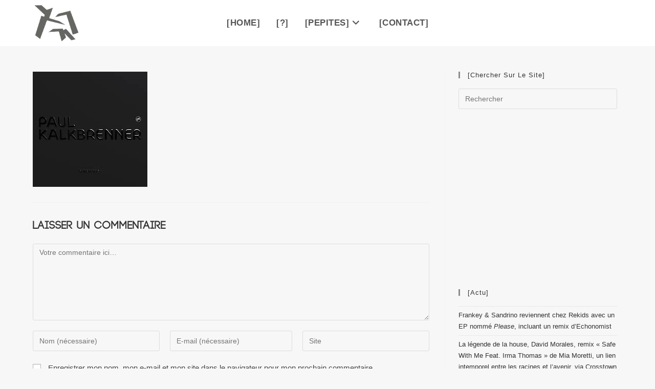

--- FILE ---
content_type: text/html; charset=UTF-8
request_url: https://pepitestroniques.com/un-point-sur-paul-kalkbrenner/pk-album/
body_size: 15775
content:
<!DOCTYPE html>
<html class="html" lang="fr-FR">
<head>
	<meta charset="UTF-8">
	<link rel="profile" href="https://gmpg.org/xfn/11">

	<meta name='robots' content='index, follow, max-image-preview:large, max-snippet:-1, max-video-preview:-1' />
	<style>img:is([sizes="auto" i], [sizes^="auto," i]) { contain-intrinsic-size: 3000px 1500px }</style>
	<link rel="pingback" href="https://pepitestroniques.com/xmlrpc.php">
<meta name="viewport" content="width=device-width, initial-scale=1">
	<!-- This site is optimized with the Yoast SEO plugin v26.5 - https://yoast.com/wordpress/plugins/seo/ -->
	<title>PK album - PépitesTroniques</title>
	<link rel="canonical" href="https://pepitestroniques.com/un-point-sur-paul-kalkbrenner/pk-album/" />
	<meta property="og:locale" content="fr_FR" />
	<meta property="og:type" content="article" />
	<meta property="og:title" content="PK album - PépitesTroniques" />
	<meta property="og:url" content="https://pepitestroniques.com/un-point-sur-paul-kalkbrenner/pk-album/" />
	<meta property="og:site_name" content="PépitesTroniques" />
	<meta property="article:publisher" content="https://www.facebook.com/pepitestroniques/" />
	<meta property="og:image" content="https://pepitestroniques.com/un-point-sur-paul-kalkbrenner/pk-album" />
	<meta property="og:image:width" content="224" />
	<meta property="og:image:height" content="225" />
	<meta property="og:image:type" content="image/jpeg" />
	<meta name="twitter:card" content="summary_large_image" />
	<meta name="twitter:site" content="@TweetsTroniques" />
	<script type="application/ld+json" class="yoast-schema-graph">{"@context":"https://schema.org","@graph":[{"@type":"WebPage","@id":"https://pepitestroniques.com/un-point-sur-paul-kalkbrenner/pk-album/","url":"https://pepitestroniques.com/un-point-sur-paul-kalkbrenner/pk-album/","name":"PK album - PépitesTroniques","isPartOf":{"@id":"https://pepitestroniques.com/#website"},"primaryImageOfPage":{"@id":"https://pepitestroniques.com/un-point-sur-paul-kalkbrenner/pk-album/#primaryimage"},"image":{"@id":"https://pepitestroniques.com/un-point-sur-paul-kalkbrenner/pk-album/#primaryimage"},"thumbnailUrl":"https://pepitestroniques.com/wp-content/uploads/2012/11/PK-album.jpg","datePublished":"2012-12-21T20:34:12+00:00","breadcrumb":{"@id":"https://pepitestroniques.com/un-point-sur-paul-kalkbrenner/pk-album/#breadcrumb"},"inLanguage":"fr-FR","potentialAction":[{"@type":"ReadAction","target":["https://pepitestroniques.com/un-point-sur-paul-kalkbrenner/pk-album/"]}]},{"@type":"ImageObject","inLanguage":"fr-FR","@id":"https://pepitestroniques.com/un-point-sur-paul-kalkbrenner/pk-album/#primaryimage","url":"https://pepitestroniques.com/wp-content/uploads/2012/11/PK-album.jpg","contentUrl":"https://pepitestroniques.com/wp-content/uploads/2012/11/PK-album.jpg","width":224,"height":225},{"@type":"BreadcrumbList","@id":"https://pepitestroniques.com/un-point-sur-paul-kalkbrenner/pk-album/#breadcrumb","itemListElement":[{"@type":"ListItem","position":1,"name":"Accueil","item":"https://pepitestroniques.com/"},{"@type":"ListItem","position":2,"name":"Un point sur PK aka Paul Kalkbrenner","item":"https://pepitestroniques.com/un-point-sur-paul-kalkbrenner/"},{"@type":"ListItem","position":3,"name":"PK album"}]},{"@type":"WebSite","@id":"https://pepitestroniques.com/#website","url":"https://pepitestroniques.com/","name":"PépitesTroniques","description":"l’instant electro","publisher":{"@id":"https://pepitestroniques.com/#organization"},"potentialAction":[{"@type":"SearchAction","target":{"@type":"EntryPoint","urlTemplate":"https://pepitestroniques.com/?s={search_term_string}"},"query-input":{"@type":"PropertyValueSpecification","valueRequired":true,"valueName":"search_term_string"}}],"inLanguage":"fr-FR"},{"@type":"Organization","@id":"https://pepitestroniques.com/#organization","name":"Pépites Troniques","url":"https://pepitestroniques.com/","logo":{"@type":"ImageObject","inLanguage":"fr-FR","@id":"https://pepitestroniques.com/#/schema/logo/image/","url":"https://pepitestroniques.com/wp-content/uploads/2017/09/cropped-pepitestroniques-header.png","contentUrl":"https://pepitestroniques.com/wp-content/uploads/2017/09/cropped-pepitestroniques-header.png","width":518,"height":421,"caption":"Pépites Troniques"},"image":{"@id":"https://pepitestroniques.com/#/schema/logo/image/"},"sameAs":["https://www.facebook.com/pepitestroniques/","https://x.com/TweetsTroniques","https://www.youtube.com/channel/UCocqJdnrrHAyoWJ9AO2NVWg/featured"]}]}</script>
	<!-- / Yoast SEO plugin. -->


<link rel="alternate" type="application/rss+xml" title="PépitesTroniques &raquo; Flux" href="https://pepitestroniques.com/feed/" />
<link rel="alternate" type="application/rss+xml" title="PépitesTroniques &raquo; Flux des commentaires" href="https://pepitestroniques.com/comments/feed/" />
<link rel="alternate" type="application/rss+xml" title="PépitesTroniques &raquo; PK album Flux des commentaires" href="https://pepitestroniques.com/un-point-sur-paul-kalkbrenner/pk-album/feed/" />
<script>
window._wpemojiSettings = {"baseUrl":"https:\/\/s.w.org\/images\/core\/emoji\/16.0.1\/72x72\/","ext":".png","svgUrl":"https:\/\/s.w.org\/images\/core\/emoji\/16.0.1\/svg\/","svgExt":".svg","source":{"concatemoji":"https:\/\/pepitestroniques.com\/wp-includes\/js\/wp-emoji-release.min.js?ver=6.8.3"}};
/*! This file is auto-generated */
!function(s,n){var o,i,e;function c(e){try{var t={supportTests:e,timestamp:(new Date).valueOf()};sessionStorage.setItem(o,JSON.stringify(t))}catch(e){}}function p(e,t,n){e.clearRect(0,0,e.canvas.width,e.canvas.height),e.fillText(t,0,0);var t=new Uint32Array(e.getImageData(0,0,e.canvas.width,e.canvas.height).data),a=(e.clearRect(0,0,e.canvas.width,e.canvas.height),e.fillText(n,0,0),new Uint32Array(e.getImageData(0,0,e.canvas.width,e.canvas.height).data));return t.every(function(e,t){return e===a[t]})}function u(e,t){e.clearRect(0,0,e.canvas.width,e.canvas.height),e.fillText(t,0,0);for(var n=e.getImageData(16,16,1,1),a=0;a<n.data.length;a++)if(0!==n.data[a])return!1;return!0}function f(e,t,n,a){switch(t){case"flag":return n(e,"\ud83c\udff3\ufe0f\u200d\u26a7\ufe0f","\ud83c\udff3\ufe0f\u200b\u26a7\ufe0f")?!1:!n(e,"\ud83c\udde8\ud83c\uddf6","\ud83c\udde8\u200b\ud83c\uddf6")&&!n(e,"\ud83c\udff4\udb40\udc67\udb40\udc62\udb40\udc65\udb40\udc6e\udb40\udc67\udb40\udc7f","\ud83c\udff4\u200b\udb40\udc67\u200b\udb40\udc62\u200b\udb40\udc65\u200b\udb40\udc6e\u200b\udb40\udc67\u200b\udb40\udc7f");case"emoji":return!a(e,"\ud83e\udedf")}return!1}function g(e,t,n,a){var r="undefined"!=typeof WorkerGlobalScope&&self instanceof WorkerGlobalScope?new OffscreenCanvas(300,150):s.createElement("canvas"),o=r.getContext("2d",{willReadFrequently:!0}),i=(o.textBaseline="top",o.font="600 32px Arial",{});return e.forEach(function(e){i[e]=t(o,e,n,a)}),i}function t(e){var t=s.createElement("script");t.src=e,t.defer=!0,s.head.appendChild(t)}"undefined"!=typeof Promise&&(o="wpEmojiSettingsSupports",i=["flag","emoji"],n.supports={everything:!0,everythingExceptFlag:!0},e=new Promise(function(e){s.addEventListener("DOMContentLoaded",e,{once:!0})}),new Promise(function(t){var n=function(){try{var e=JSON.parse(sessionStorage.getItem(o));if("object"==typeof e&&"number"==typeof e.timestamp&&(new Date).valueOf()<e.timestamp+604800&&"object"==typeof e.supportTests)return e.supportTests}catch(e){}return null}();if(!n){if("undefined"!=typeof Worker&&"undefined"!=typeof OffscreenCanvas&&"undefined"!=typeof URL&&URL.createObjectURL&&"undefined"!=typeof Blob)try{var e="postMessage("+g.toString()+"("+[JSON.stringify(i),f.toString(),p.toString(),u.toString()].join(",")+"));",a=new Blob([e],{type:"text/javascript"}),r=new Worker(URL.createObjectURL(a),{name:"wpTestEmojiSupports"});return void(r.onmessage=function(e){c(n=e.data),r.terminate(),t(n)})}catch(e){}c(n=g(i,f,p,u))}t(n)}).then(function(e){for(var t in e)n.supports[t]=e[t],n.supports.everything=n.supports.everything&&n.supports[t],"flag"!==t&&(n.supports.everythingExceptFlag=n.supports.everythingExceptFlag&&n.supports[t]);n.supports.everythingExceptFlag=n.supports.everythingExceptFlag&&!n.supports.flag,n.DOMReady=!1,n.readyCallback=function(){n.DOMReady=!0}}).then(function(){return e}).then(function(){var e;n.supports.everything||(n.readyCallback(),(e=n.source||{}).concatemoji?t(e.concatemoji):e.wpemoji&&e.twemoji&&(t(e.twemoji),t(e.wpemoji)))}))}((window,document),window._wpemojiSettings);
</script>
<style id='wp-emoji-styles-inline-css'>

	img.wp-smiley, img.emoji {
		display: inline !important;
		border: none !important;
		box-shadow: none !important;
		height: 1em !important;
		width: 1em !important;
		margin: 0 0.07em !important;
		vertical-align: -0.1em !important;
		background: none !important;
		padding: 0 !important;
	}
</style>
<link rel='stylesheet' id='contact-form-7-css' href='https://pepitestroniques.com/wp-content/plugins/contact-form-7/includes/css/styles.css?ver=6.1.4' media='all' />
<link rel='stylesheet' id='wpa-css-css' href='https://pepitestroniques.com/wp-content/plugins/honeypot/includes/css/wpa.css?ver=2.3.04' media='all' />
<link rel='stylesheet' id='uaf_client_css-css' href='https://pepitestroniques.com/wp-content/uploads/useanyfont/uaf.css?ver=1764628344' media='all' />
<link rel='stylesheet' id='font-awesome-css' href='https://pepitestroniques.com/wp-content/themes/oceanwp/assets/fonts/fontawesome/css/all.min.css?ver=6.7.2' media='all' />
<link rel='stylesheet' id='simple-line-icons-css' href='https://pepitestroniques.com/wp-content/themes/oceanwp/assets/css/third/simple-line-icons.min.css?ver=2.4.0' media='all' />
<link rel='stylesheet' id='oceanwp-style-css' href='https://pepitestroniques.com/wp-content/themes/oceanwp/assets/css/style.min.css?ver=4.1.3' media='all' />
<link rel='stylesheet' id='js_composer_custom_css-css' href='//pepitestroniques.com/wp-content/uploads/js_composer/custom.css?ver=8.5' media='all' />
<link rel='stylesheet' id='the-grid-css' href='https://pepitestroniques.com/wp-content/plugins/the-grid/frontend/assets/css/the-grid.css?ver=2.5.0' media='all' />
<style id='the-grid-inline-css'>
.tolb-holder{background:rgba(0,0,0,0.8)}.tolb-holder .tolb-close,.tolb-holder .tolb-title,.tolb-holder .tolb-counter,.tolb-holder .tolb-next i,.tolb-holder .tolb-prev i{color:#ffffff}.tolb-holder .tolb-load{border-color:rgba(255,255,255,0.2);border-left:3px solid #ffffff}
.to-heart-icon,.to-heart-icon svg,.to-post-like,.to-post-like .to-like-count{position:relative;display:inline-block}.to-post-like{width:auto;cursor:pointer;font-weight:400}.to-heart-icon{float:left;margin:0 4px 0 0}.to-heart-icon svg{overflow:visible;width:15px;height:14px}.to-heart-icon g{-webkit-transform:scale(1);transform:scale(1)}.to-heart-icon path{-webkit-transform:scale(1);transform:scale(1);transition:fill .4s ease,stroke .4s ease}.no-liked .to-heart-icon path{fill:#999;stroke:#999}.empty-heart .to-heart-icon path{fill:transparent!important;stroke:#999}.liked .to-heart-icon path,.to-heart-icon svg:hover path{fill:#ff6863!important;stroke:#ff6863!important}@keyframes heartBeat{0%{transform:scale(1)}20%{transform:scale(.8)}30%{transform:scale(.95)}45%{transform:scale(.75)}50%{transform:scale(.85)}100%{transform:scale(.9)}}@-webkit-keyframes heartBeat{0%,100%,50%{-webkit-transform:scale(1)}20%{-webkit-transform:scale(.8)}30%{-webkit-transform:scale(.95)}45%{-webkit-transform:scale(.75)}}.heart-pulse g{-webkit-animation-name:heartBeat;animation-name:heartBeat;-webkit-animation-duration:1s;animation-duration:1s;-webkit-animation-iteration-count:infinite;animation-iteration-count:infinite;-webkit-transform-origin:50% 50%;transform-origin:50% 50%}.to-post-like a{color:inherit!important;fill:inherit!important;stroke:inherit!important}
</style>
<link rel='stylesheet' id='oe-widgets-style-css' href='https://pepitestroniques.com/wp-content/plugins/ocean-extra/assets/css/widgets.css?ver=6.8.3' media='all' />
<script src="https://pepitestroniques.com/wp-includes/js/jquery/jquery.min.js?ver=3.7.1" id="jquery-core-js"></script>
<script src="https://pepitestroniques.com/wp-includes/js/jquery/jquery-migrate.min.js?ver=3.4.1" id="jquery-migrate-js"></script>
<script></script><link rel="https://api.w.org/" href="https://pepitestroniques.com/wp-json/" /><link rel="alternate" title="JSON" type="application/json" href="https://pepitestroniques.com/wp-json/wp/v2/media/118" /><link rel="EditURI" type="application/rsd+xml" title="RSD" href="https://pepitestroniques.com/xmlrpc.php?rsd" />
<link rel='shortlink' href='https://pepitestroniques.com/?p=118' />
<link rel="alternate" title="oEmbed (JSON)" type="application/json+oembed" href="https://pepitestroniques.com/wp-json/oembed/1.0/embed?url=https%3A%2F%2Fpepitestroniques.com%2Fun-point-sur-paul-kalkbrenner%2Fpk-album%2F" />
<link rel="alternate" title="oEmbed (XML)" type="text/xml+oembed" href="https://pepitestroniques.com/wp-json/oembed/1.0/embed?url=https%3A%2F%2Fpepitestroniques.com%2Fun-point-sur-paul-kalkbrenner%2Fpk-album%2F&#038;format=xml" />

		<!-- GA Google Analytics @ https://m0n.co/ga -->
		<script async src="https://www.googletagmanager.com/gtag/js?id=G-SJF1NCGJT6"></script>
		<script>
			window.dataLayer = window.dataLayer || [];
			function gtag(){dataLayer.push(arguments);}
			gtag('js', new Date());
			gtag('config', 'G-SJF1NCGJT6');
		</script>

	<style type="text/css" id="tve_global_variables">:root{}</style><meta name="generator" content="Powered by WPBakery Page Builder - drag and drop page builder for WordPress."/>
<style type="text/css" id="thrive-default-styles"></style><link rel="icon" href="https://pepitestroniques.com/wp-content/uploads/2021/05/cropped-favicon-32x32.png" sizes="32x32" />
<link rel="icon" href="https://pepitestroniques.com/wp-content/uploads/2021/05/cropped-favicon-192x192.png" sizes="192x192" />
<link rel="apple-touch-icon" href="https://pepitestroniques.com/wp-content/uploads/2021/05/cropped-favicon-180x180.png" />
<meta name="msapplication-TileImage" content="https://pepitestroniques.com/wp-content/uploads/2021/05/cropped-favicon-270x270.png" />
		<style id="wp-custom-css">
			::selection{background:#f7ffc6 !important;color:#000000 !important}#tve_editor [data-css="tve-u-15dc7535f23"]:hover button{background-color:#666663 !important;color:rgb(255,255,255) !important}.tve-froala{background-color:#666663 !important;color:rgb(255,255,255) !important}div.ppt{color:#fff;font-size:0 !important;z-index:9999;margin:0 0 5px 15px}.tg-item-footer{display:none !important}.riga .tg-item-info{position:relative;font-size:10px !important;color:#F7FEC9 !important}.riga .tg-item-date,.riga .tg-cats-holder{position:relative;font-size:12px !important}.tg-cats-holder{display:none !important}.owp-icon{width:17px !important;height:17px !important}/*Cookie Notice*/.cookie-notice-container{padding:8px !important;text-align:center;width:100%;-webkit-box-sizing:border-box;-moz-box-sizing:border-box;box-sizing:border-box}#cookie-notice .cn-button{margin-left:10px;color:#fbfbfb !important}.cn-button{padding:9px !important}#cookie-notice .cn-button:hover{margin-left:10px;color:#999999 !important}.page-header{display:none}.single-post:not(.elementor-page) .entry-content a:not(.wp-block-button__link):not(.wp-block-file__button),.page:not(.elementor-page):not(.woocommerce-page) .entry a:not(.wp-block-button__link):not(.wp-block-file__button){text-decoration:none !important}.fa{padding-right:3px}.wp-caption-text{text-align:center !important;font-weight:400 !important}.sponso{font-size:15px !important}.cc-color-override--1467465960.cc-window{display:none !important}time.published{font-size:10px;display:none !important}text-transform:uppercase !important}		</style>
		<!-- OceanWP CSS -->
<style type="text/css">
/* Colors */a:hover,a.light:hover,.theme-heading .text::before,.theme-heading .text::after,#top-bar-content >a:hover,#top-bar-social li.oceanwp-email a:hover,#site-navigation-wrap .dropdown-menu >li >a:hover,#site-header.medium-header #medium-searchform button:hover,.oceanwp-mobile-menu-icon a:hover,.blog-entry.post .blog-entry-header .entry-title a:hover,.blog-entry.post .blog-entry-readmore a:hover,.blog-entry.thumbnail-entry .blog-entry-category a,ul.meta li a:hover,.dropcap,.single nav.post-navigation .nav-links .title,body .related-post-title a:hover,body #wp-calendar caption,body .contact-info-widget.default i,body .contact-info-widget.big-icons i,body .custom-links-widget .oceanwp-custom-links li a:hover,body .custom-links-widget .oceanwp-custom-links li a:hover:before,body .posts-thumbnails-widget li a:hover,body .social-widget li.oceanwp-email a:hover,.comment-author .comment-meta .comment-reply-link,#respond #cancel-comment-reply-link:hover,#footer-widgets .footer-box a:hover,#footer-bottom a:hover,#footer-bottom #footer-bottom-menu a:hover,.sidr a:hover,.sidr-class-dropdown-toggle:hover,.sidr-class-menu-item-has-children.active >a,.sidr-class-menu-item-has-children.active >a >.sidr-class-dropdown-toggle,input[type=checkbox]:checked:before{color:#8c8c8c}.single nav.post-navigation .nav-links .title .owp-icon use,.blog-entry.post .blog-entry-readmore a:hover .owp-icon use,body .contact-info-widget.default .owp-icon use,body .contact-info-widget.big-icons .owp-icon use{stroke:#8c8c8c}input[type="button"],input[type="reset"],input[type="submit"],button[type="submit"],.button,#site-navigation-wrap .dropdown-menu >li.btn >a >span,.thumbnail:hover i,.thumbnail:hover .link-post-svg-icon,.post-quote-content,.omw-modal .omw-close-modal,body .contact-info-widget.big-icons li:hover i,body .contact-info-widget.big-icons li:hover .owp-icon,body div.wpforms-container-full .wpforms-form input[type=submit],body div.wpforms-container-full .wpforms-form button[type=submit],body div.wpforms-container-full .wpforms-form .wpforms-page-button,.woocommerce-cart .wp-element-button,.woocommerce-checkout .wp-element-button,.wp-block-button__link{background-color:#8c8c8c}.widget-title{border-color:#8c8c8c}blockquote{border-color:#8c8c8c}.wp-block-quote{border-color:#8c8c8c}#searchform-dropdown{border-color:#8c8c8c}.dropdown-menu .sub-menu{border-color:#8c8c8c}.blog-entry.large-entry .blog-entry-readmore a:hover{border-color:#8c8c8c}.oceanwp-newsletter-form-wrap input[type="email"]:focus{border-color:#8c8c8c}.social-widget li.oceanwp-email a:hover{border-color:#8c8c8c}#respond #cancel-comment-reply-link:hover{border-color:#8c8c8c}body .contact-info-widget.big-icons li:hover i{border-color:#8c8c8c}body .contact-info-widget.big-icons li:hover .owp-icon{border-color:#8c8c8c}#footer-widgets .oceanwp-newsletter-form-wrap input[type="email"]:focus{border-color:#8c8c8c}input[type="button"]:hover,input[type="reset"]:hover,input[type="submit"]:hover,button[type="submit"]:hover,input[type="button"]:focus,input[type="reset"]:focus,input[type="submit"]:focus,button[type="submit"]:focus,.button:hover,.button:focus,#site-navigation-wrap .dropdown-menu >li.btn >a:hover >span,.post-quote-author,.omw-modal .omw-close-modal:hover,body div.wpforms-container-full .wpforms-form input[type=submit]:hover,body div.wpforms-container-full .wpforms-form button[type=submit]:hover,body div.wpforms-container-full .wpforms-form .wpforms-page-button:hover,.woocommerce-cart .wp-element-button:hover,.woocommerce-checkout .wp-element-button:hover,.wp-block-button__link:hover{background-color:#5e5e5e}body,.separate-layout,.has-parallax-footer:not(.separate-layout) #main{background-color:#f7f7f7}a:hover{color:#565656}a:hover .owp-icon use{stroke:#565656}body .theme-button,body input[type="submit"],body button[type="submit"],body button,body .button,body div.wpforms-container-full .wpforms-form input[type=submit],body div.wpforms-container-full .wpforms-form button[type=submit],body div.wpforms-container-full .wpforms-form .wpforms-page-button,.woocommerce-cart .wp-element-button,.woocommerce-checkout .wp-element-button,.wp-block-button__link{background-color:#000000}body .theme-button:hover,body input[type="submit"]:hover,body button[type="submit"]:hover,body button:hover,body .button:hover,body div.wpforms-container-full .wpforms-form input[type=submit]:hover,body div.wpforms-container-full .wpforms-form input[type=submit]:active,body div.wpforms-container-full .wpforms-form button[type=submit]:hover,body div.wpforms-container-full .wpforms-form button[type=submit]:active,body div.wpforms-container-full .wpforms-form .wpforms-page-button:hover,body div.wpforms-container-full .wpforms-form .wpforms-page-button:active,.woocommerce-cart .wp-element-button:hover,.woocommerce-checkout .wp-element-button:hover,.wp-block-button__link:hover{background-color:#4f4f4f}body .theme-button,body input[type="submit"],body button[type="submit"],body button,body .button,body div.wpforms-container-full .wpforms-form input[type=submit],body div.wpforms-container-full .wpforms-form button[type=submit],body div.wpforms-container-full .wpforms-form .wpforms-page-button,.woocommerce-cart .wp-element-button,.woocommerce-checkout .wp-element-button,.wp-block-button__link{border-color:#ffffff}body .theme-button:hover,body input[type="submit"]:hover,body button[type="submit"]:hover,body button:hover,body .button:hover,body div.wpforms-container-full .wpforms-form input[type=submit]:hover,body div.wpforms-container-full .wpforms-form input[type=submit]:active,body div.wpforms-container-full .wpforms-form button[type=submit]:hover,body div.wpforms-container-full .wpforms-form button[type=submit]:active,body div.wpforms-container-full .wpforms-form .wpforms-page-button:hover,body div.wpforms-container-full .wpforms-form .wpforms-page-button:active,.woocommerce-cart .wp-element-button:hover,.woocommerce-checkout .wp-element-button:hover,.wp-block-button__link:hover{border-color:#ffffff}body{color:#444444}h1{color:#565656}/* OceanWP Style Settings CSS */@media only screen and (min-width:960px){.content-area,.content-left-sidebar .content-area{width:70%}}@media only screen and (min-width:960px){.widget-area,.content-left-sidebar .widget-area{width:30%}}.theme-button,input[type="submit"],button[type="submit"],button,.button,body div.wpforms-container-full .wpforms-form input[type=submit],body div.wpforms-container-full .wpforms-form button[type=submit],body div.wpforms-container-full .wpforms-form .wpforms-page-button{border-style:solid}.theme-button,input[type="submit"],button[type="submit"],button,.button,body div.wpforms-container-full .wpforms-form input[type=submit],body div.wpforms-container-full .wpforms-form button[type=submit],body div.wpforms-container-full .wpforms-form .wpforms-page-button{border-width:1px}form input[type="text"],form input[type="password"],form input[type="email"],form input[type="url"],form input[type="date"],form input[type="month"],form input[type="time"],form input[type="datetime"],form input[type="datetime-local"],form input[type="week"],form input[type="number"],form input[type="search"],form input[type="tel"],form input[type="color"],form select,form textarea,.woocommerce .woocommerce-checkout .select2-container--default .select2-selection--single{border-style:solid}body div.wpforms-container-full .wpforms-form input[type=date],body div.wpforms-container-full .wpforms-form input[type=datetime],body div.wpforms-container-full .wpforms-form input[type=datetime-local],body div.wpforms-container-full .wpforms-form input[type=email],body div.wpforms-container-full .wpforms-form input[type=month],body div.wpforms-container-full .wpforms-form input[type=number],body div.wpforms-container-full .wpforms-form input[type=password],body div.wpforms-container-full .wpforms-form input[type=range],body div.wpforms-container-full .wpforms-form input[type=search],body div.wpforms-container-full .wpforms-form input[type=tel],body div.wpforms-container-full .wpforms-form input[type=text],body div.wpforms-container-full .wpforms-form input[type=time],body div.wpforms-container-full .wpforms-form input[type=url],body div.wpforms-container-full .wpforms-form input[type=week],body div.wpforms-container-full .wpforms-form select,body div.wpforms-container-full .wpforms-form textarea{border-style:solid}form input[type="text"],form input[type="password"],form input[type="email"],form input[type="url"],form input[type="date"],form input[type="month"],form input[type="time"],form input[type="datetime"],form input[type="datetime-local"],form input[type="week"],form input[type="number"],form input[type="search"],form input[type="tel"],form input[type="color"],form select,form textarea{border-radius:3px}body div.wpforms-container-full .wpforms-form input[type=date],body div.wpforms-container-full .wpforms-form input[type=datetime],body div.wpforms-container-full .wpforms-form input[type=datetime-local],body div.wpforms-container-full .wpforms-form input[type=email],body div.wpforms-container-full .wpforms-form input[type=month],body div.wpforms-container-full .wpforms-form input[type=number],body div.wpforms-container-full .wpforms-form input[type=password],body div.wpforms-container-full .wpforms-form input[type=range],body div.wpforms-container-full .wpforms-form input[type=search],body div.wpforms-container-full .wpforms-form input[type=tel],body div.wpforms-container-full .wpforms-form input[type=text],body div.wpforms-container-full .wpforms-form input[type=time],body div.wpforms-container-full .wpforms-form input[type=url],body div.wpforms-container-full .wpforms-form input[type=week],body div.wpforms-container-full .wpforms-form select,body div.wpforms-container-full .wpforms-form textarea{border-radius:3px}#scroll-top{width:50px;height:50px;line-height:50px}.page-header,.has-transparent-header .page-header{padding:0}/* Header */#site-logo #site-logo-inner,.oceanwp-social-menu .social-menu-inner,#site-header.full_screen-header .menu-bar-inner,.after-header-content .after-header-content-inner{height:90px}#site-navigation-wrap .dropdown-menu >li >a,#site-navigation-wrap .dropdown-menu >li >span.opl-logout-link,.oceanwp-mobile-menu-icon a,.mobile-menu-close,.after-header-content-inner >a{line-height:90px}#site-header.has-header-media .overlay-header-media{background-color:rgba(0,0,0,0.5)}#site-logo #site-logo-inner a img,#site-header.center-header #site-navigation-wrap .middle-site-logo a img{max-width:92px}#site-header #site-logo #site-logo-inner a img,#site-header.center-header #site-navigation-wrap .middle-site-logo a img{max-height:150px}#site-navigation-wrap .dropdown-menu >li >a{padding:0 16px}#site-navigation-wrap .dropdown-menu >li >a:hover,.oceanwp-mobile-menu-icon a:hover,#searchform-header-replace-close:hover{color:#161616}#site-navigation-wrap .dropdown-menu >li >a:hover .owp-icon use,.oceanwp-mobile-menu-icon a:hover .owp-icon use,#searchform-header-replace-close:hover .owp-icon use{stroke:#161616}.dropdown-menu .sub-menu{min-width:219px}.dropdown-menu .sub-menu,#searchform-dropdown,.current-shop-items-dropdown{border-color:#f7ffc6}.dropdown-menu ul li a.menu-link:hover{background-color:#f7ffc6}/* Blog CSS */.ocean-single-post-header ul.meta-item li a:hover{color:#333333}/* Sidebar */.widget-area{padding:0 10px 0 26px!important}/* Footer Copyright */#footer-bottom,#footer-bottom p{color:#999999}/* Typography */body{font-size:15px;line-height:1.7;font-weight:400}h1,h2,h3,h4,h5,h6,.theme-heading,.widget-title,.oceanwp-widget-recent-posts-title,.comment-reply-title,.entry-title,.sidebar-box .widget-title{line-height:1.4}h1{font-size:24px;line-height:1.3;font-weight:400}h2{font-size:20px;line-height:1.4;font-weight:400}h3{font-family:code-bold;font-size:22px;line-height:1.4}h4{font-size:17px;line-height:1.4}h5{font-size:14px;line-height:1.4}h6{font-size:15px;line-height:1.4}.page-header .page-header-title,.page-header.background-image-page-header .page-header-title{font-size:32px;line-height:1.4}.page-header .page-subheading{font-size:15px;line-height:1.8}.site-breadcrumbs,.site-breadcrumbs a{font-size:12px;line-height:1.4}#top-bar-content,#top-bar-social-alt{font-size:12px;line-height:0.4}#site-logo a.site-logo-text{font-size:24px;line-height:1.8}#site-navigation-wrap .dropdown-menu >li >a,#site-header.full_screen-header .fs-dropdown-menu >li >a,#site-header.top-header #site-navigation-wrap .dropdown-menu >li >a,#site-header.center-header #site-navigation-wrap .dropdown-menu >li >a,#site-header.medium-header #site-navigation-wrap .dropdown-menu >li >a,.oceanwp-mobile-menu-icon a{font-size:17px;letter-spacing:.5px;font-weight:700;text-transform:uppercase}.dropdown-menu ul li a.menu-link,#site-header.full_screen-header .fs-dropdown-menu ul.sub-menu li a{font-size:14px;line-height:1.2;letter-spacing:.5px;font-weight:600}.sidr-class-dropdown-menu li a,a.sidr-class-toggle-sidr-close,#mobile-dropdown ul li a,body #mobile-fullscreen ul li a{font-size:16px;line-height:1.8;letter-spacing:.3px}.blog-entry.post .blog-entry-header .entry-title a{font-size:24px;line-height:1.4}.ocean-single-post-header .single-post-title{font-size:34px;line-height:1.4;letter-spacing:.6px}.ocean-single-post-header ul.meta-item li,.ocean-single-post-header ul.meta-item li a{font-size:13px;line-height:1.4;letter-spacing:.6px}.ocean-single-post-header .post-author-name,.ocean-single-post-header .post-author-name a{font-size:14px;line-height:1.4;letter-spacing:.6px}.ocean-single-post-header .post-author-description{font-size:12px;line-height:1.4;letter-spacing:.6px}.single-post .entry-title{font-size:28px;line-height:1.4;letter-spacing:.6px}.single-post ul.meta li,.single-post ul.meta li a{font-size:14px;line-height:1.4;letter-spacing:.6px}.sidebar-box .widget-title,.sidebar-box.widget_block .wp-block-heading{font-size:13px;line-height:1;letter-spacing:1px}#footer-widgets .footer-box .widget-title{font-size:13px;line-height:1;letter-spacing:1px}#footer-bottom #copyright{font-size:12px;line-height:1}#footer-bottom #footer-bottom-menu{font-size:12px;line-height:1}.woocommerce-store-notice.demo_store{line-height:2;letter-spacing:1.5px}.demo_store .woocommerce-store-notice__dismiss-link{line-height:2;letter-spacing:1.5px}.woocommerce ul.products li.product li.title h2,.woocommerce ul.products li.product li.title a{font-size:14px;line-height:1.5}.woocommerce ul.products li.product li.category,.woocommerce ul.products li.product li.category a{font-size:12px;line-height:1}.woocommerce ul.products li.product .price{font-size:18px;line-height:1}.woocommerce ul.products li.product .button,.woocommerce ul.products li.product .product-inner .added_to_cart{font-size:12px;line-height:1.5;letter-spacing:1px}.woocommerce ul.products li.owp-woo-cond-notice span,.woocommerce ul.products li.owp-woo-cond-notice a{font-size:16px;line-height:1;letter-spacing:1px;font-weight:600;text-transform:capitalize}.woocommerce div.product .product_title{font-size:24px;line-height:1.4;letter-spacing:.6px}.woocommerce div.product p.price{font-size:36px;line-height:1}.woocommerce .owp-btn-normal .summary form button.button,.woocommerce .owp-btn-big .summary form button.button,.woocommerce .owp-btn-very-big .summary form button.button{font-size:12px;line-height:1.5;letter-spacing:1px;text-transform:uppercase}.woocommerce div.owp-woo-single-cond-notice span,.woocommerce div.owp-woo-single-cond-notice a{font-size:18px;line-height:2;letter-spacing:1.5px;font-weight:600;text-transform:capitalize}.ocean-preloader--active .preloader-after-content{font-size:20px;line-height:1.8;letter-spacing:.6px}
</style><noscript><style> .wpb_animate_when_almost_visible { opacity: 1; }</style></noscript></head>

<body class="attachment wp-singular attachment-template-default single single-attachment postid-118 attachmentid-118 attachment-jpeg wp-custom-logo wp-embed-responsive wp-theme-oceanwp oceanwp-theme dropdown-mobile no-header-border default-breakpoint has-sidebar content-right-sidebar wpb-js-composer js-comp-ver-8.5 vc_responsive" itemscope="itemscope" itemtype="https://schema.org/WebPage">

	
	
	<div id="outer-wrap" class="site clr">

		<a class="skip-link screen-reader-text" href="#main">Skip to content</a>

		
		<div id="wrap" class="clr">

			
			
<header id="site-header" class="minimal-header center-menu clr" data-height="90" itemscope="itemscope" itemtype="https://schema.org/WPHeader" role="banner">

	
					
			<div id="site-header-inner" class="clr container">

				
				

<div id="site-logo" class="clr" itemscope itemtype="https://schema.org/Brand" >

	
	<div id="site-logo-inner" class="clr">

		<a href="https://pepitestroniques.com/" class="custom-logo-link" rel="home"><img width="518" height="421" src="https://pepitestroniques.com/wp-content/uploads/2017/09/cropped-pepitestroniques-header.png" class="custom-logo" alt="PépitesTroniques" decoding="async" fetchpriority="high" srcset="https://pepitestroniques.com/wp-content/uploads/2017/09/cropped-pepitestroniques-header.png 518w, https://pepitestroniques.com/wp-content/uploads/2017/09/cropped-pepitestroniques-header-300x244.png 300w, https://pepitestroniques.com/wp-content/uploads/2017/09/cropped-pepitestroniques-header-500x406.png 500w" sizes="(max-width: 518px) 100vw, 518px" /></a>
	</div><!-- #site-logo-inner -->

	
	
</div><!-- #site-logo -->

			<div id="site-navigation-wrap" class="no-top-border clr">
			
			
			
			<nav id="site-navigation" class="navigation main-navigation clr" itemscope="itemscope" itemtype="https://schema.org/SiteNavigationElement" role="navigation" >

				<ul id="menu-main-menu" class="main-menu dropdown-menu sf-menu"><li id="menu-item-10521" class="menu-item menu-item-type-custom menu-item-object-custom menu-item-home menu-item-10521"><a href="https://pepitestroniques.com" class="menu-link"><span class="text-wrap">[Home]</span></a></li><li id="menu-item-8411" class="menu-item menu-item-type-post_type menu-item-object-page menu-item-8411"><a href="https://pepitestroniques.com/a-propos/" class="menu-link"><span class="text-wrap">[?]</span></a></li><li id="menu-item-8446" class="menu-item menu-item-type-custom menu-item-object-custom menu-item-has-children dropdown menu-item-8446 nav-no-click"><a class="menu-link"><span class="text-wrap">[Pepites]<i class="nav-arrow fa fa-angle-down" aria-hidden="true" role="img"></i></span></a>
<ul class="sub-menu">
	<li id="menu-item-8414" class="menu-item menu-item-type-post_type menu-item-object-page menu-item-8414"><a href="https://pepitestroniques.com/pepites/3-pepites-sonores/" class="menu-link"><span class="text-wrap">3 PEPITES SONORES</span></a></li>	<li id="menu-item-8415" class="menu-item menu-item-type-post_type menu-item-object-page menu-item-8415"><a href="https://pepitestroniques.com/pepites/actualites/" class="menu-link"><span class="text-wrap">ACTU</span></a></li>	<li id="menu-item-13410" class="menu-item menu-item-type-post_type menu-item-object-page menu-item-13410"><a href="https://pepitestroniques.com/festivals/" class="menu-link"><span class="text-wrap">FESTIVALS &#038; EVENTS</span></a></li>	<li id="menu-item-8416" class="menu-item menu-item-type-post_type menu-item-object-page menu-item-8416"><a href="https://pepitestroniques.com/pepites/lumiere-sur/" class="menu-link"><span class="text-wrap">LUMIÈRE SUR</span></a></li>	<li id="menu-item-8417" class="menu-item menu-item-type-post_type menu-item-object-page menu-item-8417"><a href="https://pepitestroniques.com/pepites/chroniques/" class="menu-link"><span class="text-wrap">CHRONIQUES</span></a></li>	<li id="menu-item-8418" class="menu-item menu-item-type-post_type menu-item-object-page menu-item-8418"><a href="https://pepitestroniques.com/pepites/das-war-geil-by-eva/" class="menu-link"><span class="text-wrap">DAS WAR GEIL by EVA</span></a></li>	<li id="menu-item-8419" class="menu-item menu-item-type-post_type menu-item-object-page menu-item-8419"><a href="https://pepitestroniques.com/pepites/interviews/" class="menu-link"><span class="text-wrap">INTERVIEWS</span></a></li>	<li id="menu-item-8420" class="menu-item menu-item-type-post_type menu-item-object-page menu-item-8420"><a href="https://pepitestroniques.com/pepites/mode/" class="menu-link"><span class="text-wrap">MODE</span></a></li>	<li id="menu-item-9633" class="menu-item menu-item-type-post_type menu-item-object-page menu-item-9633"><a href="https://pepitestroniques.com/podcasts/" class="menu-link"><span class="text-wrap">PODCASTS</span></a></li>	<li id="menu-item-8422" class="menu-item menu-item-type-post_type menu-item-object-page menu-item-8422"><a href="https://pepitestroniques.com/pepites/videos/" class="menu-link"><span class="text-wrap">VIDÉOS</span></a></li>	<li id="menu-item-10334" class="menu-item menu-item-type-post_type menu-item-object-page menu-item-10334"><a href="https://pepitestroniques.com/pepites/pepitesextracts/" class="menu-link"><span class="text-wrap">PLAYLISTS</span></a></li></ul>
</li><li id="menu-item-8412" class="menu-item menu-item-type-post_type menu-item-object-page menu-item-8412"><a href="https://pepitestroniques.com/contact/" class="menu-link"><span class="text-wrap">[Contact]</span></a></li></ul>
			</nav><!-- #site-navigation -->

			
			
					</div><!-- #site-navigation-wrap -->
			
		
	
				
	
	<div class="oceanwp-mobile-menu-icon clr mobile-right">

		
		
		
		<a href="https://pepitestroniques.com/#mobile-menu-toggle" class="mobile-menu"  aria-label="Menu mobile">
							<i class="fa fa-bars" aria-hidden="true"></i>
								<span class="oceanwp-text">Menu</span>
				<span class="oceanwp-close-text">Fermer</span>
						</a>

		
		
		
	</div><!-- #oceanwp-mobile-menu-navbar -->

	

			</div><!-- #site-header-inner -->

			
<div id="mobile-dropdown" class="clr" >

	<nav class="clr" itemscope="itemscope" itemtype="https://schema.org/SiteNavigationElement">

		<ul id="menu-main-menu-1" class="menu"><li class="menu-item menu-item-type-custom menu-item-object-custom menu-item-home menu-item-10521"><a href="https://pepitestroniques.com">[Home]</a></li>
<li class="menu-item menu-item-type-post_type menu-item-object-page menu-item-8411"><a href="https://pepitestroniques.com/a-propos/">[?]</a></li>
<li class="menu-item menu-item-type-custom menu-item-object-custom menu-item-has-children menu-item-8446"><a>[Pepites]</a>
<ul class="sub-menu">
	<li class="menu-item menu-item-type-post_type menu-item-object-page menu-item-8414"><a href="https://pepitestroniques.com/pepites/3-pepites-sonores/">3 PEPITES SONORES</a></li>
	<li class="menu-item menu-item-type-post_type menu-item-object-page menu-item-8415"><a href="https://pepitestroniques.com/pepites/actualites/">ACTU</a></li>
	<li class="menu-item menu-item-type-post_type menu-item-object-page menu-item-13410"><a href="https://pepitestroniques.com/festivals/">FESTIVALS &#038; EVENTS</a></li>
	<li class="menu-item menu-item-type-post_type menu-item-object-page menu-item-8416"><a href="https://pepitestroniques.com/pepites/lumiere-sur/">LUMIÈRE SUR</a></li>
	<li class="menu-item menu-item-type-post_type menu-item-object-page menu-item-8417"><a href="https://pepitestroniques.com/pepites/chroniques/">CHRONIQUES</a></li>
	<li class="menu-item menu-item-type-post_type menu-item-object-page menu-item-8418"><a href="https://pepitestroniques.com/pepites/das-war-geil-by-eva/">DAS WAR GEIL by EVA</a></li>
	<li class="menu-item menu-item-type-post_type menu-item-object-page menu-item-8419"><a href="https://pepitestroniques.com/pepites/interviews/">INTERVIEWS</a></li>
	<li class="menu-item menu-item-type-post_type menu-item-object-page menu-item-8420"><a href="https://pepitestroniques.com/pepites/mode/">MODE</a></li>
	<li class="menu-item menu-item-type-post_type menu-item-object-page menu-item-9633"><a href="https://pepitestroniques.com/podcasts/">PODCASTS</a></li>
	<li class="menu-item menu-item-type-post_type menu-item-object-page menu-item-8422"><a href="https://pepitestroniques.com/pepites/videos/">VIDÉOS</a></li>
	<li class="menu-item menu-item-type-post_type menu-item-object-page menu-item-10334"><a href="https://pepitestroniques.com/pepites/pepitesextracts/">PLAYLISTS</a></li>
</ul>
</li>
<li class="menu-item menu-item-type-post_type menu-item-object-page menu-item-8412"><a href="https://pepitestroniques.com/contact/">[Contact]</a></li>
</ul>
	</nav>

</div>

			
			
		
		
</header><!-- #site-header -->


			
			<main id="main" class="site-main clr"  role="main">

				

<header class="page-header">

	
	<div class="container clr page-header-inner">

		
			<span class="page-header-title clr" itemprop="headline">PK album</span>

			
		
		
	</div><!-- .page-header-inner -->

	
	
</header><!-- .page-header -->


	
	<div id="content-wrap" class="container clr">

		
		<div id="primary" class="content-area clr">

			
			<div id="content" class="site-content">

				
				
					<article class="image-attachment post-118 attachment type-attachment status-inherit hentry entry">
						<p><img width="224" height="225" src="https://pepitestroniques.com/wp-content/uploads/2012/11/PK-album.jpg" class="attachment-full size-full" alt="" decoding="async" srcset="https://pepitestroniques.com/wp-content/uploads/2012/11/PK-album.jpg 224w, https://pepitestroniques.com/wp-content/uploads/2012/11/PK-album-150x150.jpg 150w, https://pepitestroniques.com/wp-content/uploads/2012/11/PK-album-36x36.jpg 36w" sizes="(max-width: 224px) 100vw, 224px" /></p>
						<div class="entry clr">
							<div id="upprev-trigger"></div>							
<section id="comments" class="comments-area clr has-comments">

	
	
		<div id="respond" class="comment-respond">
		<h3 id="reply-title" class="comment-reply-title">Laisser un commentaire <small><a rel="nofollow" id="cancel-comment-reply-link" href="/un-point-sur-paul-kalkbrenner/pk-album/#respond" style="display:none;">Annuler la réponse</a></small></h3><form action="https://pepitestroniques.com/wp-comments-post.php" method="post" id="commentform" class="comment-form"><div class="comment-textarea"><label for="comment" class="screen-reader-text">Comment</label><textarea name="comment" id="comment" cols="39" rows="4" tabindex="0" class="textarea-comment" placeholder="Votre commentaire ici…"></textarea></div><div class="comment-form-author"><label for="author" class="screen-reader-text">Enter your name or username to comment</label><input type="text" name="author" id="author" value="" placeholder="Nom (nécessaire)" size="22" tabindex="0" aria-required="true" class="input-name" /></div>
<div class="comment-form-email"><label for="email" class="screen-reader-text">Enter your email address to comment</label><input type="text" name="email" id="email" value="" placeholder="E-mail (nécessaire)" size="22" tabindex="0" aria-required="true" class="input-email" /></div>
<div class="comment-form-url"><label for="url" class="screen-reader-text">Saisir l’URL de votre site (facultatif)</label><input type="text" name="url" id="url" value="" placeholder="Site" size="22" tabindex="0" class="input-website" /></div>
<p class="comment-form-cookies-consent"><input id="wp-comment-cookies-consent" name="wp-comment-cookies-consent" type="checkbox" value="yes" /> <label for="wp-comment-cookies-consent">Enregistrer mon nom, mon e-mail et mon site dans le navigateur pour mon prochain commentaire.</label></p>
<p class="form-submit"><input name="submit" type="submit" id="comment-submit" class="submit" value="Publier le commentaire" /> <input type='hidden' name='comment_post_ID' value='118' id='comment_post_ID' />
<input type='hidden' name='comment_parent' id='comment_parent' value='0' />
</p><p style="display: none !important;" class="akismet-fields-container" data-prefix="ak_"><label>&#916;<textarea name="ak_hp_textarea" cols="45" rows="8" maxlength="100"></textarea></label><input type="hidden" id="ak_js_1" name="ak_js" value="84"/><script>document.getElementById( "ak_js_1" ).setAttribute( "value", ( new Date() ).getTime() );</script></p></form>	</div><!-- #respond -->
	<p class="akismet_comment_form_privacy_notice">Ce site utilise Akismet pour réduire les indésirables. <a href="https://akismet.com/privacy/" target="_blank" rel="nofollow noopener">En savoir plus sur la façon dont les données de vos commentaires sont traitées</a>.</p>
</section><!-- #comments -->
						</div><!-- .entry -->
					</article><!-- #post -->

				
				
			</div><!-- #content -->

			
		</div><!-- #primary -->

		

<aside id="right-sidebar" class="sidebar-container widget-area sidebar-primary" itemscope="itemscope" itemtype="https://schema.org/WPSideBar" role="complementary" aria-label="Primary Sidebar">

	
	<div id="right-sidebar-inner" class="clr">

		<div id="search-8" class="sidebar-box widget_search clr"><h4 class="widget-title">[Chercher sur le site]</h4>
<form aria-label="Rechercher sur ce site" role="search" method="get" class="searchform" action="https://pepitestroniques.com/">	
	<input aria-label="Insérer une requête de recherche" type="search" id="ocean-search-form-1" class="field" autocomplete="off" placeholder="Rechercher" name="s">
		</form>
</div><div id="custom_html-4" class="widget_text sidebar-box widget_custom_html clr"><div class="textwidget custom-html-widget"><script async src="//pagead2.googlesyndication.com/pagead/js/adsbygoogle.js"></script>
<!-- New Ads One -->
<ins class="adsbygoogle"
     style="display:block"
     data-ad-client="ca-pub-4746025790719603"
     data-ad-slot="1238713777"
     data-ad-format="auto"></ins>
<script>
(adsbygoogle = window.adsbygoogle || []).push({});
</script>
<br/></div></div>
		<div id="recent-posts-12" class="sidebar-box widget_recent_entries clr">
		<h4 class="widget-title">[Actu]</h4>
		<ul>
											<li>
					<a href="https://pepitestroniques.com/frankey-sandrino-sortent-ep-nomme-please-incluant-un-remix-dechonomist-via-rekids/">Frankey &#038; Sandrino reviennent chez Rekids avec un EP nommé <em>Please</em>, incluant un remix d&rsquo;Echonomist</a>
									</li>
											<li>
					<a href="https://pepitestroniques.com/la-legende-de-la-house-david-morales-remix-safe-with-me-feat-irma-thomas-de-mia-moretti-un-lien-intemporel-entre-les-racines-et-lavenir-via-crosstown-rebels/">La légende de la house, David Morales, remix « Safe With Me Feat. Irma Thomas » de Mia Moretti, un lien intemporel entre les racines et l&rsquo;avenir, via Crosstown Rebels.</a>
									</li>
											<li>
					<a href="https://pepitestroniques.com/azzecca-inaugure-son-nouveau-label-cosimea-sounds-avec-un-single-nomme-als-hot-soup/">Azzecca inaugure son nouveau label Cosimea Sounds avec un single nommé « AL&rsquo;S HOT SOUP »</a>
									</li>
											<li>
					<a href="https://pepitestroniques.com/cay-sort-deux-tracks-give-me-something-found-you-extrait-de-son-album-a-paraitre-en-2026-via-habitat/">Le producteur de Cologne, CAY, sort son second single de deux tracks, <em>Give Me Something / Found You</em>, extrait de son album à paraître en 2026, via HABITAT</a>
									</li>
											<li>
					<a href="https://pepitestroniques.com/blondish-darco-et-broken-hill-sassocient-pour-cosigner-un-single-nomme-goat-via-abra-x/">BLOND:ISH, Darco et Broken Hill s&rsquo;associent pour cosigner un single nommé « GOAT »,  via ABRA X</a>
									</li>
											<li>
					<a href="https://pepitestroniques.com/charlotte-de-witte-devoile-son-premier-album-eponyme-via-kntxt/">Charlotte de Witte dévoile son premier album éponyme, via KNTXT</a>
									</li>
											<li>
					<a href="https://pepitestroniques.com/le-duo-dam-swindle-revient-a-ses-racines-house-avec-un-nouvel-ep-intitule-backyard-galaxy-via-heist-recordings/">Le duo Dam Swindle revient à ses racines house avec un nouvel EP intitulé <em>Backyard Galaxy</em>, via Heist Recordings</a>
									</li>
					</ul>

		</div><div id="text-24" class="sidebar-box widget_text clr"><h4 class="widget-title">[Newsletter]</h4>			<div class="textwidget"><div><a href="https://pepitestroniques.com/newsletter/" target="_blank"><img src="https://pepitestroniques.com/wp-content/uploads/2015/04/newsletter-3.png" width="100%" height="249"  class="btn-newsletter" onMouseOver=this.src="https://pepitestroniques.com/wp-content/uploads/2015/04/newsletter-4.png" onMouseOut=this.src="https://pepitestroniques.com/wp-content/uploads/2015/04/newsletter-3.png"></a></div></div>
		</div><div id="text-26" class="sidebar-box widget_text clr"><h4 class="widget-title">[Podcasts]</h4>			<div class="textwidget"><div><a href="https://pepitestroniques.com/podcasts/" target="_blank"><img src="https://pepitestroniques.com/wp-content/uploads/2012/11/pepites-troniques-podcasts-1.png" width="100%" height="249" onMouseOver=this.src="https://pepitestroniques.com/wp-content/uploads/2012/11/pepites-troniques-podcasts.png" onMouseOut=this.src="https://pepitestroniques.com/wp-content/uploads/2012/11/pepites-troniques-podcasts-1.png"></a></div>
<br/>
<br/></div>
		</div><div id="text-73" class="sidebar-box widget_text clr"><h4 class="widget-title">[Liens Partenaires]</h4>			<div class="textwidget"><center><a href="https://wodjmag.com/"><img src="https://pepitestroniques.com/wp-content/uploads/2022/05/wodj-mag-logo.png" width="60%"></a>

<a href="#"><img src="https://pepitestroniques.com/wp-content/uploads/2022/05/jukebox-logo.png" width="60%"></a>

<a href="#"><img src="https://pepitestroniques.com/wp-content/uploads/2022/05/the-echo-agency.png" width="70%"></a>

<a href="https://getinpr.com"><img src="https://pepitestroniques.com/wp-content/uploads/2022/05/get-in-logo.png" width="60%"></a>

</center></div>
		</div><div id="custom_html-9" class="widget_text sidebar-box widget_custom_html clr"><div class="textwidget custom-html-widget"><script async src="//pagead2.googlesyndication.com/pagead/js/adsbygoogle.js"></script>
<!-- New Ads One -->
<ins class="adsbygoogle"
     style="display:block"
     data-ad-client="ca-pub-4746025790719603"
     data-ad-slot="1238713777"
     data-ad-format="auto"></ins>
<script>
(adsbygoogle = window.adsbygoogle || []).push({});
</script></div></div>
	</div><!-- #sidebar-inner -->

	
</aside><!-- #right-sidebar -->


	</div><!-- #content-wrap -->

	

	</main><!-- #main -->

	
	
	
		
<footer id="footer" class="site-footer" itemscope="itemscope" itemtype="https://schema.org/WPFooter" role="contentinfo">

	
	<div id="footer-inner" class="clr">

		

<div id="footer-widgets" class="oceanwp-row clr">

	
	<div class="footer-widgets-inner container">

					<div class="footer-box span_1_of_4 col col-1">
				<div id="custom_html-3" class="widget_text footer-widget widget_custom_html clr"><div class="textwidget custom-html-widget"><p><a href="/podcasts/">Podcasts</a></p></div></div>			</div><!-- .footer-one-box -->

							<div class="footer-box span_1_of_4 col col-2">
					<div id="ocean_social-3" class="footer-widget widget-oceanwp-social social-widget clr">
				<ul class="oceanwp-social-icons no-transition style-simple">
					<li class="oceanwp-facebook"><a href="https://www.facebook.com/pepitestroniques/" aria-label="Facebook"  style="font-size:25px;" target="_blank" rel="nofollow noopener noreferrer"><i class=" fab fa-facebook" aria-hidden="true" role="img"></i></a><span class="screen-reader-text">S’ouvre dans un nouvel onglet</span></li><li class="oceanwp-twitter"><a href="https://twitter.com/TweetsTroniques" aria-label="X"  style="font-size:25px;" target="_blank" rel="nofollow noopener noreferrer"><i class=" fa-brands fa-x-twitter" aria-hidden="true" role="img"></i></a><span class="screen-reader-text">S’ouvre dans un nouvel onglet</span></li><li class="oceanwp-youtube"><a href="https://www.youtube.com/channel/UCocqJdnrrHAyoWJ9AO2NVWg" aria-label="Youtube"  style="font-size:25px;" target="_blank" rel="nofollow noopener noreferrer"><i class=" fab fa-youtube" aria-hidden="true" role="img"></i></a><span class="screen-reader-text">S’ouvre dans un nouvel onglet</span></li><li class="oceanwp-instagram"><a href="https://soundcloud.com/pepitestroniques" aria-label="Instagram"  style="font-size:25px;" target="_blank" rel="nofollow noopener noreferrer"><i class=" fab fa-instagram" aria-hidden="true" role="img"></i></a><span class="screen-reader-text">S’ouvre dans un nouvel onglet</span></li>				</ul>

				
			
				<style>
					#ocean_social-3.widget-oceanwp-social ul li a {
						;
						color:#ffffff;
						;
					}

					#ocean_social-3.widget-oceanwp-social ul li a .owp-icon use {
						stroke:#ffffff;
					}

					#ocean_social-3.widget-oceanwp-social ul li a .owp-icon {
						width:25px; height:25px;
					}

					#ocean_social-3.widget-oceanwp-social ul li a:hover {
						;
						color:#dddddd!important;
						;
					}

					#ocean_social-3.widget-oceanwp-social ul li a:hover .owp-icon use {
						stroke:#dddddd!important;
					}
				</style>
			
		
			</div>				</div><!-- .footer-one-box -->
				
							<div class="footer-box span_1_of_4 col col-3 ">
					<div id="text-72" class="footer-widget widget_text clr">			<div class="textwidget"><p><a href="#">Mentions Légales</a><br />
<a href="https://pepitestroniques.com/politique-de-confidentialite">Politique de confidentialité</a></p>
</div>
		</div>				</div><!-- .footer-one-box -->
				
							<div class="footer-box span_1_of_4 col col-4">
					<div id="custom_html-7" class="widget_text footer-widget widget_custom_html clr"><div class="textwidget custom-html-widget"><p><a href="/contact/">Écrire sur PépitesTroniques</a></p></div></div>				</div><!-- .footer-box -->
				
			
	</div><!-- .container -->

	
</div><!-- #footer-widgets -->



<div id="footer-bottom" class="clr no-footer-nav">

	
	<div id="footer-bottom-inner" class="container clr">

		
		
			<div id="copyright" class="clr" role="contentinfo">
				<h6 style="color: #818181 !important;font-size: 13px;text-transform: none;font-weight: 300">© PépitesTroniques</h6>			</div><!-- #copyright -->

			
	</div><!-- #footer-bottom-inner -->

	
</div><!-- #footer-bottom -->


	</div><!-- #footer-inner -->

	
</footer><!-- #footer -->

	
	
</div><!-- #wrap -->


</div><!-- #outer-wrap -->



<a aria-label="Scroll to the top of the page" href="#" id="scroll-top" class="scroll-top-right"><i class=" fa fa-angle-up" aria-hidden="true" role="img"></i></a>




<script type="speculationrules">
{"prefetch":[{"source":"document","where":{"and":[{"href_matches":"\/*"},{"not":{"href_matches":["\/wp-*.php","\/wp-admin\/*","\/wp-content\/uploads\/*","\/wp-content\/*","\/wp-content\/plugins\/*","\/wp-content\/themes\/oceanwp\/*","\/*\\?(.+)"]}},{"not":{"selector_matches":"a[rel~=\"nofollow\"]"}},{"not":{"selector_matches":".no-prefetch, .no-prefetch a"}}]},"eagerness":"conservative"}]}
</script>
<script type='text/javascript'>/**
 * Displays toast message from storage, it is used when the user is redirected after login
 */
if ( window.sessionStorage ) {
	window.addEventListener( 'load', function () {
		var message = sessionStorage.getItem( 'tcb_toast_message' );

		if ( message ) {
			tcbToast( sessionStorage.getItem( 'tcb_toast_message' ), false );
			sessionStorage.removeItem( 'tcb_toast_message' );
		}
	} );
}

/**
 * Displays toast message
 */
function tcbToast( message, error, callback ) {
	/* Also allow "message" objects */
	if ( typeof message !== 'string' ) {
		message = message.message || message.error || message.success;
	}
	if ( ! error ) {
		error = false;
	}

	let _icon = 'checkmark',
		_extra_class = '';
	if ( error ) {
		_icon = 'cross';
		_extra_class = ' tve-toast-error';
	}

	jQuery( 'body' ).slideDown( 'fast', function () {
		jQuery( 'body' ).prepend( '<div class="tvd-toast tve-fe-message"><div class="tve-toast-message"><div class="tve-toast-icon-container' + _extra_class + '"><span class="tve_tick thrv-svg-icon"><svg xmlns="http://www.w3.org/2000/svg" class="tcb-checkmark" style="width: 100%; height: 1em; stroke-width: 0; fill: #ffffff; stroke: #ffffff;" viewBox="0 0 32 32"><path d="M27 4l-15 15-7-7-5 5 12 12 20-20z"></path></svg></span></div><div class="tve-toast-message-container">' + message + '</div></div></div>' );
	} );

	setTimeout( function () {
		jQuery( '.tvd-toast' ).hide();

		if ( typeof callback === 'function' ) {
			callback();
		}

	}, 3000 );
}
</script><script src="https://pepitestroniques.com/wp-includes/js/dist/hooks.min.js?ver=4d63a3d491d11ffd8ac6" id="wp-hooks-js"></script>
<script src="https://pepitestroniques.com/wp-includes/js/dist/i18n.min.js?ver=5e580eb46a90c2b997e6" id="wp-i18n-js"></script>
<script id="wp-i18n-js-after">
wp.i18n.setLocaleData( { 'text direction\u0004ltr': [ 'ltr' ] } );
</script>
<script src="https://pepitestroniques.com/wp-content/plugins/contact-form-7/includes/swv/js/index.js?ver=6.1.4" id="swv-js"></script>
<script id="contact-form-7-js-translations">
( function( domain, translations ) {
	var localeData = translations.locale_data[ domain ] || translations.locale_data.messages;
	localeData[""].domain = domain;
	wp.i18n.setLocaleData( localeData, domain );
} )( "contact-form-7", {"translation-revision-date":"2025-02-06 12:02:14+0000","generator":"GlotPress\/4.0.1","domain":"messages","locale_data":{"messages":{"":{"domain":"messages","plural-forms":"nplurals=2; plural=n > 1;","lang":"fr"},"This contact form is placed in the wrong place.":["Ce formulaire de contact est plac\u00e9 dans un mauvais endroit."],"Error:":["Erreur\u00a0:"]}},"comment":{"reference":"includes\/js\/index.js"}} );
</script>
<script id="contact-form-7-js-before">
var wpcf7 = {
    "api": {
        "root": "https:\/\/pepitestroniques.com\/wp-json\/",
        "namespace": "contact-form-7\/v1"
    }
};
</script>
<script src="https://pepitestroniques.com/wp-content/plugins/contact-form-7/includes/js/index.js?ver=6.1.4" id="contact-form-7-js"></script>
<script src="https://pepitestroniques.com/wp-content/plugins/honeypot/includes/js/wpa.js?ver=2.3.04" id="wpascript-js"></script>
<script id="wpascript-js-after">
wpa_field_info = {"wpa_field_name":"ykdrjf7995","wpa_field_value":396851,"wpa_add_test":"no"}
</script>
<script src="https://pepitestroniques.com/wp-includes/js/comment-reply.min.js?ver=6.8.3" id="comment-reply-js" async data-wp-strategy="async"></script>
<script src="https://pepitestroniques.com/wp-includes/js/imagesloaded.min.js?ver=5.0.0" id="imagesloaded-js"></script>
<script id="oceanwp-main-js-extra">
var oceanwpLocalize = {"nonce":"04ab0871c6","isRTL":"","menuSearchStyle":"disabled","mobileMenuSearchStyle":"disabled","sidrSource":null,"sidrDisplace":"1","sidrSide":"left","sidrDropdownTarget":"link","verticalHeaderTarget":"link","customScrollOffset":"0","customSelects":".woocommerce-ordering .orderby, #dropdown_product_cat, .widget_categories select, .widget_archive select, .single-product .variations_form .variations select","loadMoreLoadingText":"Loading...","ajax_url":"https:\/\/pepitestroniques.com\/wp-admin\/admin-ajax.php","oe_mc_wpnonce":"31d7bfd572"};
</script>
<script src="https://pepitestroniques.com/wp-content/themes/oceanwp/assets/js/theme.min.js?ver=4.1.3" id="oceanwp-main-js"></script>
<script src="https://pepitestroniques.com/wp-content/themes/oceanwp/assets/js/drop-down-mobile-menu.min.js?ver=4.1.3" id="oceanwp-drop-down-mobile-menu-js"></script>
<script src="https://pepitestroniques.com/wp-content/themes/oceanwp/assets/js/vendors/magnific-popup.min.js?ver=4.1.3" id="ow-magnific-popup-js"></script>
<script src="https://pepitestroniques.com/wp-content/themes/oceanwp/assets/js/ow-lightbox.min.js?ver=4.1.3" id="oceanwp-lightbox-js"></script>
<script src="https://pepitestroniques.com/wp-content/themes/oceanwp/assets/js/vendors/flickity.pkgd.min.js?ver=4.1.3" id="ow-flickity-js"></script>
<script src="https://pepitestroniques.com/wp-content/themes/oceanwp/assets/js/ow-slider.min.js?ver=4.1.3" id="oceanwp-slider-js"></script>
<script src="https://pepitestroniques.com/wp-content/themes/oceanwp/assets/js/scroll-effect.min.js?ver=4.1.3" id="oceanwp-scroll-effect-js"></script>
<script src="https://pepitestroniques.com/wp-content/themes/oceanwp/assets/js/scroll-top.min.js?ver=4.1.3" id="oceanwp-scroll-top-js"></script>
<script src="https://pepitestroniques.com/wp-content/themes/oceanwp/assets/js/select.min.js?ver=4.1.3" id="oceanwp-select-js"></script>
<script id="tve-dash-frontend-js-extra">
var tve_dash_front = {"ajaxurl":"https:\/\/pepitestroniques.com\/wp-admin\/admin-ajax.php","force_ajax_send":"1","is_crawler":"","recaptcha":[]};
</script>
<script src="https://pepitestroniques.com/wp-content/plugins/thrive-leads/thrive-dashboard/js/dist/frontend.min.js?ver=2.4.0.1" id="tve-dash-frontend-js"></script>
<script id="flickr-widget-script-js-extra">
var flickrWidgetParams = {"widgets":[]};
</script>
<script src="https://pepitestroniques.com/wp-content/plugins/ocean-extra/includes/widgets/js/flickr.min.js?ver=6.8.3" id="flickr-widget-script-js"></script>
<script id="q2w3_fixed_widget-js-extra">
var q2w3_sidebar_options = [{"sidebar":"sidebar","use_sticky_position":false,"margin_top":0,"margin_bottom":0,"stop_elements_selectors":"","screen_max_width":0,"screen_max_height":0,"widgets":["#custom_html-9"]}];
</script>
<script src="https://pepitestroniques.com/wp-content/plugins/q2w3-fixed-widget/js/frontend.min.js?ver=6.2.3" id="q2w3_fixed_widget-js"></script>
<script src="https://pepitestroniques.com/wp-includes/js/jquery/ui/effect.min.js?ver=1.13.3" id="jquery-effects-core-js"></script>
<script src="https://pepitestroniques.com/wp-content/plugins/the-grid/frontend/assets/js/the-grid-layout.js?ver=2.5.0" id="the-grid-layout-js"></script>
<script src="https://pepitestroniques.com/wp-content/plugins/the-grid/frontend/assets/js/the-grid-slider.js?ver=2.5.0" id="the-grid-slider-js"></script>
<script id="the-grid-js-extra">
var tg_global_var = {"url":"https:\/\/pepitestroniques.com\/wp-admin\/admin-ajax.php","nonce":"5f6134af7d","is_mobile":null,"mediaelement":"","mediaelement_ex":null,"lightbox_autoplay":"","debounce":"1","meta_data":null,"main_query":{"attachment":"pk-album","error":"","m":"","p":0,"post_parent":"","subpost":"","subpost_id":"","attachment_id":0,"name":"pk-album","pagename":"","page_id":0,"second":"","minute":"","hour":"","day":0,"monthnum":0,"year":0,"w":0,"category_name":"","tag":"","cat":"","tag_id":"","author":"","author_name":"","feed":"","tb":"","paged":0,"meta_key":"","meta_value":"","preview":"","s":"","sentence":"","title":"","fields":"all","menu_order":"","embed":"","category__in":[],"category__not_in":[],"category__and":[],"post__in":[],"post__not_in":[],"post_name__in":[],"tag__in":[],"tag__not_in":[],"tag__and":[],"tag_slug__in":[],"tag_slug__and":[],"post_parent__in":[],"post_parent__not_in":[],"author__in":[],"author__not_in":[],"search_columns":[],"ignore_sticky_posts":false,"suppress_filters":false,"cache_results":true,"update_post_term_cache":true,"update_menu_item_cache":false,"lazy_load_term_meta":true,"update_post_meta_cache":true,"post_type":"","posts_per_page":10,"nopaging":false,"comments_per_page":"50","no_found_rows":false,"order":"DESC"}};
</script>
<script src="https://pepitestroniques.com/wp-content/plugins/the-grid/frontend/assets/js/the-grid.js?ver=2.5.0" id="the-grid-js"></script>
<script id="to-like-post-js-extra">
var to_like_post = {"url":"https:\/\/pepitestroniques.com\/wp-admin\/admin-ajax.php","nonce":"d5465cf6f6"};
</script>
<script src="https://pepitestroniques.com/wp-content/plugins/the-grid/includes/post-like/assets/js/post-like.js?ver=1.0" id="to-like-post-js"></script>
<script type="text/javascript">var tcb_post_lists=JSON.parse('[]');</script><script type="text/javascript">/*<![CDATA[*/if ( !window.TL_Const ) {var TL_Const={"security":"b3b47f72d5","ajax_url":"https:\/\/pepitestroniques.com\/wp-admin\/admin-ajax.php","forms":[],"action_conversion":"tve_leads_ajax_conversion","action_impression":"tve_leads_ajax_impression","ajax_load":0,"custom_post_data":[],"current_screen":{"screen_type":5,"screen_id":118},"ignored_fields":["email","_captcha_size","_captcha_theme","_captcha_type","_submit_option","_use_captcha","g-recaptcha-response","__tcb_lg_fc","__tcb_lg_msg","_state","_form_type","_error_message_option","_back_url","_submit_option","url","_asset_group","_asset_option","mailchimp_optin","tcb_token","tve_labels","tve_mapping","_api_custom_fields","_sendParams","_autofill"]};} else {ThriveGlobal.$j.extend(true, TL_Const, {"security":"b3b47f72d5","ajax_url":"https:\/\/pepitestroniques.com\/wp-admin\/admin-ajax.php","forms":[],"action_conversion":"tve_leads_ajax_conversion","action_impression":"tve_leads_ajax_impression","ajax_load":0,"custom_post_data":[],"current_screen":{"screen_type":5,"screen_id":118},"ignored_fields":["email","_captcha_size","_captcha_theme","_captcha_type","_submit_option","_use_captcha","g-recaptcha-response","__tcb_lg_fc","__tcb_lg_msg","_state","_form_type","_error_message_option","_back_url","_submit_option","url","_asset_group","_asset_option","mailchimp_optin","tcb_token","tve_labels","tve_mapping","_api_custom_fields","_sendParams","_autofill"]})} /*]]> */</script><script></script></body>
</html>


--- FILE ---
content_type: text/html; charset=utf-8
request_url: https://www.google.com/recaptcha/api2/aframe
body_size: 269
content:
<!DOCTYPE HTML><html><head><meta http-equiv="content-type" content="text/html; charset=UTF-8"></head><body><script nonce="qPmX09zfhjB5OvD81quW3w">/** Anti-fraud and anti-abuse applications only. See google.com/recaptcha */ try{var clients={'sodar':'https://pagead2.googlesyndication.com/pagead/sodar?'};window.addEventListener("message",function(a){try{if(a.source===window.parent){var b=JSON.parse(a.data);var c=clients[b['id']];if(c){var d=document.createElement('img');d.src=c+b['params']+'&rc='+(localStorage.getItem("rc::a")?sessionStorage.getItem("rc::b"):"");window.document.body.appendChild(d);sessionStorage.setItem("rc::e",parseInt(sessionStorage.getItem("rc::e")||0)+1);localStorage.setItem("rc::h",'1769078639630');}}}catch(b){}});window.parent.postMessage("_grecaptcha_ready", "*");}catch(b){}</script></body></html>

--- FILE ---
content_type: text/css
request_url: https://pepitestroniques.com/wp-content/uploads/useanyfont/uaf.css?ver=1764628344
body_size: 111
content:
				@font-face {
					font-family: 'code-bold';
					src: url('/wp-content/uploads/useanyfont/170909102706CODE-Bold.woff') format('woff');
					  font-display: auto;
				}

				.code-bold{font-family: 'code-bold' !important;}

						@font-face {
					font-family: 'code-light';
					src: url('/wp-content/uploads/useanyfont/170909102722CODE-Light.woff') format('woff');
					  font-display: auto;
				}

				.code-light{font-family: 'code-light' !important;}

		